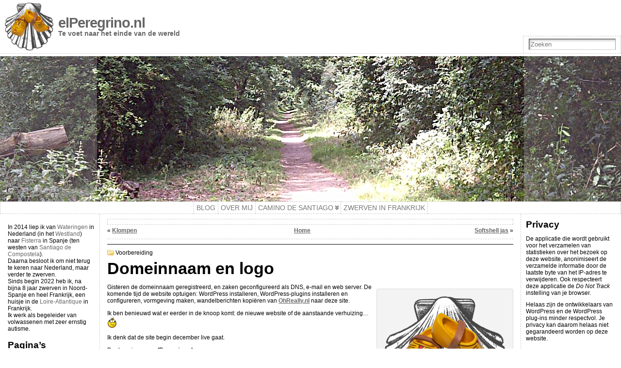

--- FILE ---
content_type: text/html; charset=UTF-8
request_url: https://www.elperegrino.nl/2013/11/06/de-website/
body_size: 64887
content:
<!DOCTYPE html PUBLIC "-//W3C//DTD XHTML 1.0 Transitional//EN" "http://www.w3.org/TR/xhtml1/DTD/xhtml1-transitional.dtd">
<html xmlns="http://www.w3.org/1999/xhtml" lang="nl-NL">
<head>
<meta http-equiv="Content-Type" content="text/html; charset=UTF-8" />
<title>Domeinnaam en logo &#171; elPeregrino.nl</title>
<link rel="shortcut icon" href="https://www.elperegrino.nl/wp-content/ata-images/favicon.ico" />
<link rel="pingback" href="https://www.elperegrino.nl/xmlrpc.php" />
<link rel="stylesheet" href="https://www.elperegrino.nl/?bfa_ata_file=css" type="text/css" media="all" /><meta name='robots' content='max-image-preview:large' />
<style id='wp-img-auto-sizes-contain-inline-css' type='text/css'>
img:is([sizes=auto i],[sizes^="auto," i]){contain-intrinsic-size:3000px 1500px}
/*# sourceURL=wp-img-auto-sizes-contain-inline-css */
</style>
<link rel='stylesheet' id='scap.flashblock-css' href='https://www.elperegrino.nl/wp-content/plugins/compact-wp-audio-player/css/flashblock.css?ver=6.9' type='text/css' media='all' />
<link rel='stylesheet' id='scap.player-css' href='https://www.elperegrino.nl/wp-content/plugins/compact-wp-audio-player/css/player.css?ver=6.9' type='text/css' media='all' />
<style id='wp-block-library-inline-css' type='text/css'>
:root{--wp-block-synced-color:#7a00df;--wp-block-synced-color--rgb:122,0,223;--wp-bound-block-color:var(--wp-block-synced-color);--wp-editor-canvas-background:#ddd;--wp-admin-theme-color:#007cba;--wp-admin-theme-color--rgb:0,124,186;--wp-admin-theme-color-darker-10:#006ba1;--wp-admin-theme-color-darker-10--rgb:0,107,160.5;--wp-admin-theme-color-darker-20:#005a87;--wp-admin-theme-color-darker-20--rgb:0,90,135;--wp-admin-border-width-focus:2px}@media (min-resolution:192dpi){:root{--wp-admin-border-width-focus:1.5px}}.wp-element-button{cursor:pointer}:root .has-very-light-gray-background-color{background-color:#eee}:root .has-very-dark-gray-background-color{background-color:#313131}:root .has-very-light-gray-color{color:#eee}:root .has-very-dark-gray-color{color:#313131}:root .has-vivid-green-cyan-to-vivid-cyan-blue-gradient-background{background:linear-gradient(135deg,#00d084,#0693e3)}:root .has-purple-crush-gradient-background{background:linear-gradient(135deg,#34e2e4,#4721fb 50%,#ab1dfe)}:root .has-hazy-dawn-gradient-background{background:linear-gradient(135deg,#faaca8,#dad0ec)}:root .has-subdued-olive-gradient-background{background:linear-gradient(135deg,#fafae1,#67a671)}:root .has-atomic-cream-gradient-background{background:linear-gradient(135deg,#fdd79a,#004a59)}:root .has-nightshade-gradient-background{background:linear-gradient(135deg,#330968,#31cdcf)}:root .has-midnight-gradient-background{background:linear-gradient(135deg,#020381,#2874fc)}:root{--wp--preset--font-size--normal:16px;--wp--preset--font-size--huge:42px}.has-regular-font-size{font-size:1em}.has-larger-font-size{font-size:2.625em}.has-normal-font-size{font-size:var(--wp--preset--font-size--normal)}.has-huge-font-size{font-size:var(--wp--preset--font-size--huge)}.has-text-align-center{text-align:center}.has-text-align-left{text-align:left}.has-text-align-right{text-align:right}.has-fit-text{white-space:nowrap!important}#end-resizable-editor-section{display:none}.aligncenter{clear:both}.items-justified-left{justify-content:flex-start}.items-justified-center{justify-content:center}.items-justified-right{justify-content:flex-end}.items-justified-space-between{justify-content:space-between}.screen-reader-text{border:0;clip-path:inset(50%);height:1px;margin:-1px;overflow:hidden;padding:0;position:absolute;width:1px;word-wrap:normal!important}.screen-reader-text:focus{background-color:#ddd;clip-path:none;color:#444;display:block;font-size:1em;height:auto;left:5px;line-height:normal;padding:15px 23px 14px;text-decoration:none;top:5px;width:auto;z-index:100000}html :where(.has-border-color){border-style:solid}html :where([style*=border-top-color]){border-top-style:solid}html :where([style*=border-right-color]){border-right-style:solid}html :where([style*=border-bottom-color]){border-bottom-style:solid}html :where([style*=border-left-color]){border-left-style:solid}html :where([style*=border-width]){border-style:solid}html :where([style*=border-top-width]){border-top-style:solid}html :where([style*=border-right-width]){border-right-style:solid}html :where([style*=border-bottom-width]){border-bottom-style:solid}html :where([style*=border-left-width]){border-left-style:solid}html :where(img[class*=wp-image-]){height:auto;max-width:100%}:where(figure){margin:0 0 1em}html :where(.is-position-sticky){--wp-admin--admin-bar--position-offset:var(--wp-admin--admin-bar--height,0px)}@media screen and (max-width:600px){html :where(.is-position-sticky){--wp-admin--admin-bar--position-offset:0px}}

/*# sourceURL=wp-block-library-inline-css */
</style><style id='global-styles-inline-css' type='text/css'>
:root{--wp--preset--aspect-ratio--square: 1;--wp--preset--aspect-ratio--4-3: 4/3;--wp--preset--aspect-ratio--3-4: 3/4;--wp--preset--aspect-ratio--3-2: 3/2;--wp--preset--aspect-ratio--2-3: 2/3;--wp--preset--aspect-ratio--16-9: 16/9;--wp--preset--aspect-ratio--9-16: 9/16;--wp--preset--color--black: #000000;--wp--preset--color--cyan-bluish-gray: #abb8c3;--wp--preset--color--white: #ffffff;--wp--preset--color--pale-pink: #f78da7;--wp--preset--color--vivid-red: #cf2e2e;--wp--preset--color--luminous-vivid-orange: #ff6900;--wp--preset--color--luminous-vivid-amber: #fcb900;--wp--preset--color--light-green-cyan: #7bdcb5;--wp--preset--color--vivid-green-cyan: #00d084;--wp--preset--color--pale-cyan-blue: #8ed1fc;--wp--preset--color--vivid-cyan-blue: #0693e3;--wp--preset--color--vivid-purple: #9b51e0;--wp--preset--gradient--vivid-cyan-blue-to-vivid-purple: linear-gradient(135deg,rgb(6,147,227) 0%,rgb(155,81,224) 100%);--wp--preset--gradient--light-green-cyan-to-vivid-green-cyan: linear-gradient(135deg,rgb(122,220,180) 0%,rgb(0,208,130) 100%);--wp--preset--gradient--luminous-vivid-amber-to-luminous-vivid-orange: linear-gradient(135deg,rgb(252,185,0) 0%,rgb(255,105,0) 100%);--wp--preset--gradient--luminous-vivid-orange-to-vivid-red: linear-gradient(135deg,rgb(255,105,0) 0%,rgb(207,46,46) 100%);--wp--preset--gradient--very-light-gray-to-cyan-bluish-gray: linear-gradient(135deg,rgb(238,238,238) 0%,rgb(169,184,195) 100%);--wp--preset--gradient--cool-to-warm-spectrum: linear-gradient(135deg,rgb(74,234,220) 0%,rgb(151,120,209) 20%,rgb(207,42,186) 40%,rgb(238,44,130) 60%,rgb(251,105,98) 80%,rgb(254,248,76) 100%);--wp--preset--gradient--blush-light-purple: linear-gradient(135deg,rgb(255,206,236) 0%,rgb(152,150,240) 100%);--wp--preset--gradient--blush-bordeaux: linear-gradient(135deg,rgb(254,205,165) 0%,rgb(254,45,45) 50%,rgb(107,0,62) 100%);--wp--preset--gradient--luminous-dusk: linear-gradient(135deg,rgb(255,203,112) 0%,rgb(199,81,192) 50%,rgb(65,88,208) 100%);--wp--preset--gradient--pale-ocean: linear-gradient(135deg,rgb(255,245,203) 0%,rgb(182,227,212) 50%,rgb(51,167,181) 100%);--wp--preset--gradient--electric-grass: linear-gradient(135deg,rgb(202,248,128) 0%,rgb(113,206,126) 100%);--wp--preset--gradient--midnight: linear-gradient(135deg,rgb(2,3,129) 0%,rgb(40,116,252) 100%);--wp--preset--font-size--small: 13px;--wp--preset--font-size--medium: 20px;--wp--preset--font-size--large: 36px;--wp--preset--font-size--x-large: 42px;--wp--preset--spacing--20: 0.44rem;--wp--preset--spacing--30: 0.67rem;--wp--preset--spacing--40: 1rem;--wp--preset--spacing--50: 1.5rem;--wp--preset--spacing--60: 2.25rem;--wp--preset--spacing--70: 3.38rem;--wp--preset--spacing--80: 5.06rem;--wp--preset--shadow--natural: 6px 6px 9px rgba(0, 0, 0, 0.2);--wp--preset--shadow--deep: 12px 12px 50px rgba(0, 0, 0, 0.4);--wp--preset--shadow--sharp: 6px 6px 0px rgba(0, 0, 0, 0.2);--wp--preset--shadow--outlined: 6px 6px 0px -3px rgb(255, 255, 255), 6px 6px rgb(0, 0, 0);--wp--preset--shadow--crisp: 6px 6px 0px rgb(0, 0, 0);}:where(.is-layout-flex){gap: 0.5em;}:where(.is-layout-grid){gap: 0.5em;}body .is-layout-flex{display: flex;}.is-layout-flex{flex-wrap: wrap;align-items: center;}.is-layout-flex > :is(*, div){margin: 0;}body .is-layout-grid{display: grid;}.is-layout-grid > :is(*, div){margin: 0;}:where(.wp-block-columns.is-layout-flex){gap: 2em;}:where(.wp-block-columns.is-layout-grid){gap: 2em;}:where(.wp-block-post-template.is-layout-flex){gap: 1.25em;}:where(.wp-block-post-template.is-layout-grid){gap: 1.25em;}.has-black-color{color: var(--wp--preset--color--black) !important;}.has-cyan-bluish-gray-color{color: var(--wp--preset--color--cyan-bluish-gray) !important;}.has-white-color{color: var(--wp--preset--color--white) !important;}.has-pale-pink-color{color: var(--wp--preset--color--pale-pink) !important;}.has-vivid-red-color{color: var(--wp--preset--color--vivid-red) !important;}.has-luminous-vivid-orange-color{color: var(--wp--preset--color--luminous-vivid-orange) !important;}.has-luminous-vivid-amber-color{color: var(--wp--preset--color--luminous-vivid-amber) !important;}.has-light-green-cyan-color{color: var(--wp--preset--color--light-green-cyan) !important;}.has-vivid-green-cyan-color{color: var(--wp--preset--color--vivid-green-cyan) !important;}.has-pale-cyan-blue-color{color: var(--wp--preset--color--pale-cyan-blue) !important;}.has-vivid-cyan-blue-color{color: var(--wp--preset--color--vivid-cyan-blue) !important;}.has-vivid-purple-color{color: var(--wp--preset--color--vivid-purple) !important;}.has-black-background-color{background-color: var(--wp--preset--color--black) !important;}.has-cyan-bluish-gray-background-color{background-color: var(--wp--preset--color--cyan-bluish-gray) !important;}.has-white-background-color{background-color: var(--wp--preset--color--white) !important;}.has-pale-pink-background-color{background-color: var(--wp--preset--color--pale-pink) !important;}.has-vivid-red-background-color{background-color: var(--wp--preset--color--vivid-red) !important;}.has-luminous-vivid-orange-background-color{background-color: var(--wp--preset--color--luminous-vivid-orange) !important;}.has-luminous-vivid-amber-background-color{background-color: var(--wp--preset--color--luminous-vivid-amber) !important;}.has-light-green-cyan-background-color{background-color: var(--wp--preset--color--light-green-cyan) !important;}.has-vivid-green-cyan-background-color{background-color: var(--wp--preset--color--vivid-green-cyan) !important;}.has-pale-cyan-blue-background-color{background-color: var(--wp--preset--color--pale-cyan-blue) !important;}.has-vivid-cyan-blue-background-color{background-color: var(--wp--preset--color--vivid-cyan-blue) !important;}.has-vivid-purple-background-color{background-color: var(--wp--preset--color--vivid-purple) !important;}.has-black-border-color{border-color: var(--wp--preset--color--black) !important;}.has-cyan-bluish-gray-border-color{border-color: var(--wp--preset--color--cyan-bluish-gray) !important;}.has-white-border-color{border-color: var(--wp--preset--color--white) !important;}.has-pale-pink-border-color{border-color: var(--wp--preset--color--pale-pink) !important;}.has-vivid-red-border-color{border-color: var(--wp--preset--color--vivid-red) !important;}.has-luminous-vivid-orange-border-color{border-color: var(--wp--preset--color--luminous-vivid-orange) !important;}.has-luminous-vivid-amber-border-color{border-color: var(--wp--preset--color--luminous-vivid-amber) !important;}.has-light-green-cyan-border-color{border-color: var(--wp--preset--color--light-green-cyan) !important;}.has-vivid-green-cyan-border-color{border-color: var(--wp--preset--color--vivid-green-cyan) !important;}.has-pale-cyan-blue-border-color{border-color: var(--wp--preset--color--pale-cyan-blue) !important;}.has-vivid-cyan-blue-border-color{border-color: var(--wp--preset--color--vivid-cyan-blue) !important;}.has-vivid-purple-border-color{border-color: var(--wp--preset--color--vivid-purple) !important;}.has-vivid-cyan-blue-to-vivid-purple-gradient-background{background: var(--wp--preset--gradient--vivid-cyan-blue-to-vivid-purple) !important;}.has-light-green-cyan-to-vivid-green-cyan-gradient-background{background: var(--wp--preset--gradient--light-green-cyan-to-vivid-green-cyan) !important;}.has-luminous-vivid-amber-to-luminous-vivid-orange-gradient-background{background: var(--wp--preset--gradient--luminous-vivid-amber-to-luminous-vivid-orange) !important;}.has-luminous-vivid-orange-to-vivid-red-gradient-background{background: var(--wp--preset--gradient--luminous-vivid-orange-to-vivid-red) !important;}.has-very-light-gray-to-cyan-bluish-gray-gradient-background{background: var(--wp--preset--gradient--very-light-gray-to-cyan-bluish-gray) !important;}.has-cool-to-warm-spectrum-gradient-background{background: var(--wp--preset--gradient--cool-to-warm-spectrum) !important;}.has-blush-light-purple-gradient-background{background: var(--wp--preset--gradient--blush-light-purple) !important;}.has-blush-bordeaux-gradient-background{background: var(--wp--preset--gradient--blush-bordeaux) !important;}.has-luminous-dusk-gradient-background{background: var(--wp--preset--gradient--luminous-dusk) !important;}.has-pale-ocean-gradient-background{background: var(--wp--preset--gradient--pale-ocean) !important;}.has-electric-grass-gradient-background{background: var(--wp--preset--gradient--electric-grass) !important;}.has-midnight-gradient-background{background: var(--wp--preset--gradient--midnight) !important;}.has-small-font-size{font-size: var(--wp--preset--font-size--small) !important;}.has-medium-font-size{font-size: var(--wp--preset--font-size--medium) !important;}.has-large-font-size{font-size: var(--wp--preset--font-size--large) !important;}.has-x-large-font-size{font-size: var(--wp--preset--font-size--x-large) !important;}
/*# sourceURL=global-styles-inline-css */
</style>

<style id='classic-theme-styles-inline-css' type='text/css'>
/*! This file is auto-generated */
.wp-block-button__link{color:#fff;background-color:#32373c;border-radius:9999px;box-shadow:none;text-decoration:none;padding:calc(.667em + 2px) calc(1.333em + 2px);font-size:1.125em}.wp-block-file__button{background:#32373c;color:#fff;text-decoration:none}
/*# sourceURL=/wp-includes/css/classic-themes.min.css */
</style>
<link rel='stylesheet' id='foobox-free-min-css' href='https://www.elperegrino.nl/wp-content/plugins/foobox-image-lightbox/free/css/foobox.free.min.css?ver=2.7.35' type='text/css' media='all' />
<link rel='stylesheet' id='page-list-style-css' href='https://www.elperegrino.nl/wp-content/plugins/page-list/css/page-list.css?ver=5.9' type='text/css' media='all' />
<link rel='stylesheet' id='toc-screen-css' href='https://www.elperegrino.nl/wp-content/plugins/table-of-contents-plus/screen.min.css?ver=2411.1' type='text/css' media='all' />
<link rel='stylesheet' id='wp-monalisa-css' href='https://www.elperegrino.nl/wp-content/plugins/wp-monalisa/wp-monalisa-default.css?ver=9999' type='text/css' media='all' />
<script type="text/javascript" src="https://www.elperegrino.nl/wp-content/plugins/compact-wp-audio-player/js/soundmanager2-nodebug-jsmin.js?ver=6.9" id="scap.soundmanager2-js"></script>
<script type="text/javascript" src="https://www.elperegrino.nl/wp-includes/js/jquery/jquery.min.js?ver=3.7.1" id="jquery-core-js"></script>
<script type="text/javascript" src="https://www.elperegrino.nl/wp-content/plugins/wp-monalisa/wpml_script.js?ver=9999" id="wpml_script-js"></script>
<script type="text/javascript" src="https://www.elperegrino.nl/wp-content/themes/atahualpa/js/DD_roundies.js?ver=0.0.2a" id="ddroundies-js"></script>
<script type="text/javascript" id="foobox-free-min-js-before">
/* <![CDATA[ */
/* Run FooBox FREE (v2.7.35) */
var FOOBOX = window.FOOBOX = {
	ready: true,
	disableOthers: false,
	o: {wordpress: { enabled: true }, countMessage:'%index / %total', captions: { dataTitle: ["captionTitle","title"], dataDesc: ["captionDesc","description"] }, rel: '', excludes:'.fbx-link,.nofoobox,.nolightbox,a[href*="pinterest.com/pin/create/button/"]', affiliate : { enabled: false }, error: "Kon het item niet laden"},
	selectors: [
		".gallery", ".wp-block-gallery", ".wp-caption", ".wp-block-image", "a:has(img[class*=wp-image-])", ".foobox"
	],
	pre: function( $ ){
		// Custom JavaScript (Pre)
		
	},
	post: function( $ ){
		// Custom JavaScript (Post)
		
		// Custom Captions Code
		
	},
	custom: function( $ ){
		// Custom Extra JS
		
	}
};
//# sourceURL=foobox-free-min-js-before
/* ]]> */
</script>
<script type="text/javascript" src="https://www.elperegrino.nl/wp-content/plugins/foobox-image-lightbox/free/js/foobox.free.min.js?ver=2.7.35" id="foobox-free-min-js"></script>
<link rel="canonical" href="https://www.elperegrino.nl/2013/11/06/de-website/" />
<link rel="stylesheet" type="text/css" href="/panorama_viewer/panorama_viewer.css" />
<script src="/panorama_viewer/jquery.panorama_viewer.js"></script>


<!-- Matomo -->
<script type="text/javascript">
  var _paq = window._paq = window._paq || [];
  /* tracker methods like "setCustomDimension" should be called before "trackPageView" */
  _paq.push(['trackPageView']);
  _paq.push(['enableLinkTracking']);
  _paq.push(['enableHeartBeatTimer']);
  (function() {
    var u="//stats.ohreally.nl/";
    _paq.push(['setTrackerUrl', u+'matomo.php']);
    _paq.push(['setSiteId', '2']);
    var d=document, g=d.createElement('script'), s=d.getElementsByTagName('script')[0];
    g.type='text/javascript'; g.async=true; g.src=u+'matomo.js'; s.parentNode.insertBefore(g,s);
  })();
</script>
<!-- End Matomo Code -->

	<script type="text/javascript" src="https://www.elperegrino.nl/?bfa_ata_file=js"></script>
	<style type="text/css">.recentcomments a{display:inline !important;padding:0 !important;margin:0 !important;}</style>
<!--[if IE 6]>
<script type="text/javascript">DD_roundies.addRule("a.posts-icon, a.comments-icon, a.email-icon, img.logo");</script>
<![endif]-->
<!--
  favicon and friends
  https://github.com/audreyr/favicon-cheat-sheet
  http://blogs.msdn.com/b/ieinternals/archive/2013/09/08/internet-explorer-favicons-png-link-rel-icon-caching.aspx
  https://developer.apple.com/library/safari/documentation/AppleApplications/Reference/SafariWebContent/ConfiguringWebApplications/ConfiguringWebApplications.html
-->
<link rel="apple-touch-icon-precomposed" href="/favicon/favicon-152.png" />
<meta name="msapplication-TileColor" content="#FFFFFF" />
<meta name="msapplication-TileImage" content="/favicon/favicon-144.png" />
<link rel="apple-touch-icon-precomposed" sizes="152x152" href="/favicon/favicon-152.png" />
<link rel="apple-touch-icon-precomposed" sizes="144x144" href="/favicon/favicon-144.png" />
<link rel="apple-touch-icon-precomposed" sizes="120x120" href="/favicon/favicon-120.png" />
<link rel="apple-touch-icon-precomposed" sizes="114x114" href="/favicon/favicon-114.png" />
<link rel="apple-touch-icon-precomposed" sizes="72x72" href="/favicon/favicon-72.png" />
<link rel="apple-touch-icon-precomposed" href="/favicon/favicon-57.png" />
<link rel="apple-touch-startup-image" href="/favicon/ios-startup.png" />
<link rel="icon" href="/favicon/favicon-32.png" sizes="32x32" />
<link rel="shortcut icon" href="/favicon.ico" />
<link rel="icon" type="image/x-icon" href="/favicon.ico" />
<!--
  end favicon and friends
  (Don't we just love those web development standards...?)
-->		<style type="text/css" id="wp-custom-css">
			#media_image-3 { text-align:center;}

img.alignleft { margin-right:20px !important;}

/*
 * Hide RSS feeds.
 */
.rss-box {
        display : none !important;
}

/*
 * Emoticons.
 */
.wpml_ico {
        margin : 0 !important;
        padding : 0 !important;
        border : 0 !important;
        background-color : transparent !important;
}

/*
 * More link.
 */
.more-link {
        margin-left : 25px;
}
.more-arrow {
        color : #cc0000;
}

/*
 * Table of contents.
 */
#toc_container {
        margin-top : 15px;
}

/*
 * Breadcrumbs.
 */
.breadcrumbs {
        font-size : 90%;
}

/*
 * Gallery.
 */
div.gallery {
        clear : both;
}

/*
 * Thickbox.
 */
#TB_ImageOff .screen-reader-text, #TB_closeWindowButton .screen-reader-text {
        display : none;
}
.tb-close-icon {
        clear : both;
}

/*
 * Newsletter archive.
 */
.email_archive {
        width : 100%;
}
.email_archive_item {
        overflow : hidden;
        background-color : #f0f0f0;
        border-bottom : 1px solid #000000;
        padding : 3px;
}
.email_archive_item_subject, .email_archive_item_date, .email_archive_item_recipients {
        float : left;
        padding-right : 20px;
}
.email_archive_item_subject {
        width : 50%;
}

/*
 * Equipment table.
 */
table.equipment td {
        white-space : pre;
}

/*
 * Shortcodes.
 */

div[class|=route] {
        float : right;
        width : 40%;
        margin : 0 0 10px 10px;
        padding : 15px;
        border : 1px dashed #cccccc;
        border-radius: 5px;
        color : #999999;
}

div[class|=route] img {
        background : 0;
        border : 0;
        vertical-align : middle;
}

table.overnachting {
        width : 100%;
}

div.vimeoframe {
	text-align : center;
	padding : 25px;
}
		</style>
		</head>
<body class="wp-singular post-template-default single single-post postid-1738 single-format-standard wp-theme-atahualpa wp-child-theme-atahualpa-child category-voorbereiding" >

		<!-- Full Width Header -->
		<div id="header" class="full-width">
		<table id="logoarea" cellpadding="0" cellspacing="0" border="0" width="100%"><tr><td rowspan="2" valign="middle" class="logoarea-logo"><a href="https://www.elperegrino.nl/" data-wpel-link="internal"><img class="logo" src="https://www.elperegrino.nl/wp-content/ata-images/logo-100.png" alt="elPeregrino.nl" /></a></td><td rowspan="2" valign="middle" class="logoarea-title"><h2 class="blogtitle"><a href="https://www.elperegrino.nl/" data-wpel-link="internal">elPeregrino.nl</a></h2><p class="tagline">Te voet naar het einde van de wereld</p></td><td class="feed-icons" valign="middle" align="right"><div class="clearfix rss-box"><a class="comments-icon" href="https://www.elperegrino.nl/comments/feed/" title="Abonneren op de COMMENTS feed" data-wpel-link="internal">Comments</a><a class="posts-icon" href="https://www.elperegrino.nl/feed/" title="Abonneren op de POSTS feed" data-wpel-link="internal">Posts</a></div></td></tr><tr><td valign="bottom" class="search-box" align="right"><div class="searchbox">
					<form method="get" class="searchform" action="https://www.elperegrino.nl/">
					<div class="searchbox-form"><input type="text" class="text inputblur" onfocus="this.value=''" 
						value="Zoeken" onblur="this.value='Zoeken'" name="s" /></div>
					</form>
				</div>
				</td></tr></table> <div class="horbar1">&nbsp;</div> <div id="imagecontainer-pre" class="header-image-container-pre">    <div id="imagecontainer" class="header-image-container" style="background: url('https://www.elperegrino.nl/wp-content/ata-images/header/blogkop-4.jpg') top center no-repeat;"></div><div class="codeoverlay"></div><div class="opacityleft">&nbsp;</div><div class="opacityright">&nbsp;</div></div> <div id="menu1"><table cellpadding="0" cellspacing="0" style="margin: 0 auto"><tr><td align="center">
				<ul id="rmenu2" class="clearfix rMenu-hor rMenu">
<li class="page_item"><a href="https://www.elperegrino.nl/" title="elPeregrino.nl" data-wpel-link="internal"><span>Blog</span></a></li>
<li class="page_item page-item-1624"><a href="https://www.elperegrino.nl/over-mij/" data-wpel-link="internal"><span>Over mij</span></a></li>
<li class="rMenu-expand page_item page-item-7573 page_item_has_children"><a href="https://www.elperegrino.nl/camino-de-santiago/" data-wpel-link="internal"><span>Camino de Santiago</span></a>
 <ul class="rMenu-ver">
	<li class="rMenu-expand page_item page-item-3931 page_item_has_children"><a href="https://www.elperegrino.nl/camino-de-santiago/route/" data-wpel-link="internal"><span>De route</span></a>
	 <ul class="rMenu-ver">
		<li class="page_item page-item-1645"><a href="https://www.elperegrino.nl/camino-de-santiago/route/oude-route/" data-wpel-link="internal"><span>De oorspronkelijke route</span></a></li>
	</ul>
</li>
	<li class="rMenu-expand page_item page-item-1626 page_item_has_children"><a href="https://www.elperegrino.nl/camino-de-santiago/praktische-info/" data-wpel-link="internal"><span>Praktische info</span></a>
	 <ul class="rMenu-ver">
		<li class="page_item page-item-1744"><a href="https://www.elperegrino.nl/camino-de-santiago/praktische-info/voorbereiding/" data-wpel-link="internal"><span>Voorbereiding</span></a></li>
		<li class="rMenu-expand page_item page-item-1628 page_item_has_children"><a href="https://www.elperegrino.nl/camino-de-santiago/praktische-info/equipment-bagage/" data-wpel-link="internal"><span>Equipment &#038; bagage</span></a>
		 <ul class="rMenu-ver">
			<li class="rMenu-expand page_item page-item-2038 page_item_has_children"><a href="https://www.elperegrino.nl/camino-de-santiago/praktische-info/equipment-bagage/mijn-rugzak/" data-wpel-link="internal"><span>Mijn rugzak</span></a>
			 <ul class="rMenu-ver">
				<li class="page_item page-item-2316"><a href="https://www.elperegrino.nl/camino-de-santiago/praktische-info/equipment-bagage/mijn-rugzak/niet-aangeschaft/" data-wpel-link="internal"><span>Niet aangeschaft</span></a></li>
			</ul>
</li>
		</ul>
</li>
		<li class="rMenu-expand page_item page-item-1647 page_item_has_children"><a href="https://www.elperegrino.nl/camino-de-santiago/praktische-info/onderweg/" data-wpel-link="internal"><span>Onderweg</span></a>
		 <ul class="rMenu-ver">
			<li class="page_item page-item-1968"><a href="https://www.elperegrino.nl/camino-de-santiago/praktische-info/onderweg/overnachten/" data-wpel-link="internal"><span>Overnachten</span></a></li>
			<li class="page_item page-item-1649"><a href="https://www.elperegrino.nl/camino-de-santiago/praktische-info/onderweg/eten-drinken/" data-wpel-link="internal"><span>Eten &#038; drinken</span></a></li>
		</ul>
</li>
	</ul>
</li>
</ul>
</li>
<li class="page_item page-item-6272"><a href="https://www.elperegrino.nl/zwerven-in-frankrijk/" data-wpel-link="internal"><span>Zwerven in Frankrijk</span></a></li>
</ul></td></tr></table></div>
		</div>
		<!-- / Full Width Header -->
<div id="wrapper">
<div id="container">
<table id="layout" border="0" cellspacing="0" cellpadding="0">
<colgroup>
<col class="colone" /><col class="coltwo" />
<col class="colthree" /></colgroup> 

	<!-- Main Body -->	
	<tr id="bodyrow">

				<!-- Left Sidebar -->
		<td id="left">

			<div id="custom_html-4" class="widget_text widget widget_custom_html"><div class="textwidget custom-html-widget"><p>In 2014 liep ik van <a href="https://nl.wikipedia.org/wiki/Wateringen" target="_blank" data-wpel-link="external" rel="external noopener noreferrer">Wateringen</a> in Nederland (in het <a href="https://nl.wikipedia.org/wiki/Westland_%28Nederlandse_streek%29" target="_blank" data-wpel-link="external" rel="external noopener noreferrer">Westland</a>) naar <a href="https://nl.wikipedia.org/wiki/Cabo_Finisterre" target="_blank" data-wpel-link="external" rel="external noopener noreferrer">Fisterra</a> in Spanje (ten westen van <a href="https://nl.wikipedia.org/wiki/Santiago_de_Compostela" target="_blank" data-wpel-link="external" rel="external noopener noreferrer">Santiago de Compostela</a>).<br />
Daarna besloot ik om niet terug te keren naar Nederland, maar verder te zwerven.<br />
	Sinds begin 2022 heb ik, na bijna 8 jaar zwerven in Noord-Spanje en heel Frankrijk, een huisje in de <a href="https://nl.wikipedia.org/wiki/Loire-Atlantique" target="_blank" data-wpel-link="external" rel="external noopener noreferrer">Loire-Atlantique</a> in Frankrijk.<br />
	Ik werk als begeleider van volwassenen met zeer ernstig autisme.</p></div></div><div id="pages-4" class="widget widget_pages"><div class="widget-title"><h3>Pagina&#8217;s</h3></div>
			<ul>
				<li class="page_item page-item-1624"><a href="https://www.elperegrino.nl/over-mij/" data-wpel-link="internal">Over mij</a></li>
<li class="page_item page-item-7573 page_item_has_children"><a href="https://www.elperegrino.nl/camino-de-santiago/" data-wpel-link="internal">Camino de Santiago</a>
<ul class='children'>
	<li class="page_item page-item-3931 page_item_has_children"><a href="https://www.elperegrino.nl/camino-de-santiago/route/" data-wpel-link="internal">De route</a>
	<ul class='children'>
		<li class="page_item page-item-1645"><a href="https://www.elperegrino.nl/camino-de-santiago/route/oude-route/" data-wpel-link="internal">De oorspronkelijke route</a></li>
	</ul>
</li>
	<li class="page_item page-item-1626 page_item_has_children"><a href="https://www.elperegrino.nl/camino-de-santiago/praktische-info/" data-wpel-link="internal">Praktische info</a>
	<ul class='children'>
		<li class="page_item page-item-1744"><a href="https://www.elperegrino.nl/camino-de-santiago/praktische-info/voorbereiding/" data-wpel-link="internal">Voorbereiding</a></li>
		<li class="page_item page-item-1628 page_item_has_children"><a href="https://www.elperegrino.nl/camino-de-santiago/praktische-info/equipment-bagage/" data-wpel-link="internal">Equipment &#038; bagage</a>
		<ul class='children'>
			<li class="page_item page-item-2038 page_item_has_children"><a href="https://www.elperegrino.nl/camino-de-santiago/praktische-info/equipment-bagage/mijn-rugzak/" data-wpel-link="internal">Mijn rugzak</a>
			<ul class='children'>
				<li class="page_item page-item-2316"><a href="https://www.elperegrino.nl/camino-de-santiago/praktische-info/equipment-bagage/mijn-rugzak/niet-aangeschaft/" data-wpel-link="internal">Niet aangeschaft</a></li>
			</ul>
</li>
		</ul>
</li>
		<li class="page_item page-item-1647 page_item_has_children"><a href="https://www.elperegrino.nl/camino-de-santiago/praktische-info/onderweg/" data-wpel-link="internal">Onderweg</a>
		<ul class='children'>
			<li class="page_item page-item-1968"><a href="https://www.elperegrino.nl/camino-de-santiago/praktische-info/onderweg/overnachten/" data-wpel-link="internal">Overnachten</a></li>
			<li class="page_item page-item-1649"><a href="https://www.elperegrino.nl/camino-de-santiago/praktische-info/onderweg/eten-drinken/" data-wpel-link="internal">Eten &#038; drinken</a></li>
		</ul>
</li>
	</ul>
</li>
</ul>
</li>
<li class="page_item page-item-6272"><a href="https://www.elperegrino.nl/zwerven-in-frankrijk/" data-wpel-link="internal">Zwerven in Frankrijk</a></li>
<li class="page_item page-item-7263"><a href="https://www.elperegrino.nl/privacybeleid/" data-wpel-link="internal">Privacybeleid</a></li>
			</ul>

			</div><div id="categories-5" class="widget widget_categories"><div class="widget-title"><h3>Categorieën</h3></div>
			<ul>
					<li class="cat-item cat-item-2"><a href="https://www.elperegrino.nl/category/algemeen/" data-wpel-link="internal">Algemeen</a> (85)
</li>
	<li class="cat-item cat-item-3"><a href="https://www.elperegrino.nl/category/cds/" data-wpel-link="internal">Camino de Santiago</a> (303)
<ul class='children'>
	<li class="cat-item cat-item-5"><a href="https://www.elperegrino.nl/category/cds/media/" data-wpel-link="internal">Media</a> (9)
</li>
	<li class="cat-item cat-item-6"><a href="https://www.elperegrino.nl/category/cds/nieuwsbrief/" data-wpel-link="internal">Nieuwsbrief</a> (5)
</li>
	<li class="cat-item cat-item-7"><a href="https://www.elperegrino.nl/category/cds/rust/" data-wpel-link="internal">Rust</a> (19)
</li>
	<li class="cat-item cat-item-8"><a href="https://www.elperegrino.nl/category/cds/sponsors/" data-wpel-link="internal">Sponsors</a> (3)
</li>
	<li class="cat-item cat-item-10"><a href="https://www.elperegrino.nl/category/cds/voorbereiding/" data-wpel-link="internal">Voorbereiding</a> (126)
	<ul class='children'>
	<li class="cat-item cat-item-12"><a href="https://www.elperegrino.nl/category/cds/voorbereiding/aangeschaft/" data-wpel-link="internal">Aangeschaft</a> (53)
</li>
	<li class="cat-item cat-item-24"><a href="https://www.elperegrino.nl/category/cds/voorbereiding/niet-aangeschaft/" data-wpel-link="internal">Niet aangeschaft</a> (9)
</li>
	<li class="cat-item cat-item-31"><a href="https://www.elperegrino.nl/category/cds/voorbereiding/trainen/" data-wpel-link="internal">Trainen</a> (59)
</li>
	</ul>
</li>
</ul>
</li>
	<li class="cat-item cat-item-4"><a href="https://www.elperegrino.nl/category/covid19/" data-wpel-link="internal">COVID-19</a> (4)
</li>
	<li class="cat-item cat-item-46"><a href="https://www.elperegrino.nl/category/tuin/" data-wpel-link="internal">Tuin</a> (13)
</li>
	<li class="cat-item cat-item-9"><a href="https://www.elperegrino.nl/category/verder-zwerven/" data-wpel-link="internal">Verder zwerven</a> (273)
<ul class='children'>
	<li class="cat-item cat-item-19"><a href="https://www.elperegrino.nl/category/verder-zwerven/frimousse/" data-wpel-link="internal">Frimousse</a> (37)
</li>
	<li class="cat-item cat-item-25"><a href="https://www.elperegrino.nl/category/verder-zwerven/noodopvang/" data-wpel-link="internal">Noodopvang</a> (7)
</li>
	<li class="cat-item cat-item-26"><a href="https://www.elperegrino.nl/category/verder-zwerven/omzwervingen/" data-wpel-link="internal">Omzwervingen</a> (59)
	<ul class='children'>
	<li class="cat-item cat-item-34"><a href="https://www.elperegrino.nl/category/verder-zwerven/omzwervingen/avignon/" data-wpel-link="internal">Avignon</a> (2)
</li>
	<li class="cat-item cat-item-35"><a href="https://www.elperegrino.nl/category/verder-zwerven/omzwervingen/bouillac/" data-wpel-link="internal">Bouillac</a> (11)
</li>
	<li class="cat-item cat-item-36"><a href="https://www.elperegrino.nl/category/verder-zwerven/omzwervingen/breizh/" data-wpel-link="internal">Breizh</a> (27)
</li>
	<li class="cat-item cat-item-37"><a href="https://www.elperegrino.nl/category/verder-zwerven/omzwervingen/degagnac/" data-wpel-link="internal">Dégagnac</a> (2)
</li>
	<li class="cat-item cat-item-39"><a href="https://www.elperegrino.nl/category/verder-zwerven/omzwervingen/lanne-soubiran/" data-wpel-link="internal">Lanne-Soubiran</a> (1)
</li>
	<li class="cat-item cat-item-40"><a href="https://www.elperegrino.nl/category/verder-zwerven/omzwervingen/montreal-du-gers/" data-wpel-link="internal">Montréal du Gers</a> (2)
</li>
	<li class="cat-item cat-item-28"><a href="https://www.elperegrino.nl/category/verder-zwerven/omzwervingen/pleaux/" data-wpel-link="internal">Pleaux</a> (3)
</li>
	<li class="cat-item cat-item-29"><a href="https://www.elperegrino.nl/category/verder-zwerven/omzwervingen/san-vicente-de-la-barquera/" data-wpel-link="internal">San Vicente de la Barquera</a> (8)
</li>
	<li class="cat-item cat-item-32"><a href="https://www.elperegrino.nl/category/verder-zwerven/omzwervingen/val-disere/" data-wpel-link="internal">Val d&#039;Isère</a> (3)
</li>
	</ul>
</li>
	<li class="cat-item cat-item-30"><a href="https://www.elperegrino.nl/category/verder-zwerven/stukjes-camino/" data-wpel-link="internal">Stukjes camino</a> (36)
</li>
	<li class="cat-item cat-item-11"><a href="https://www.elperegrino.nl/category/verder-zwerven/werk/" data-wpel-link="internal">Werk</a> (160)
	<ul class='children'>
	<li class="cat-item cat-item-47"><a href="https://www.elperegrino.nl/category/verder-zwerven/werk/aes/" data-wpel-link="internal">AES</a> (6)
</li>
	<li class="cat-item cat-item-14"><a href="https://www.elperegrino.nl/category/verder-zwerven/werk/auteur/" data-wpel-link="internal">Auteur</a> (16)
</li>
	<li class="cat-item cat-item-15"><a href="https://www.elperegrino.nl/category/verder-zwerven/werk/chalet-skadi/" data-wpel-link="internal">Chalet Skadi</a> (4)
</li>
	<li class="cat-item cat-item-16"><a href="https://www.elperegrino.nl/category/verder-zwerven/werk/docent/" data-wpel-link="internal">Docent</a> (3)
</li>
	<li class="cat-item cat-item-17"><a href="https://www.elperegrino.nl/category/verder-zwerven/werk/emmaus-nl/" data-wpel-link="internal">Emmaus Nederland</a> (2)
</li>
	<li class="cat-item cat-item-18"><a href="https://www.elperegrino.nl/category/verder-zwerven/werk/emmaus-rodez/" data-wpel-link="internal">Emmaüs Rodez</a> (15)
</li>
	<li class="cat-item cat-item-20"><a href="https://www.elperegrino.nl/category/verder-zwerven/werk/hospitalero/" data-wpel-link="internal">Hospitalero</a> (54)
		<ul class='children'>
	<li class="cat-item cat-item-38"><a href="https://www.elperegrino.nl/category/verder-zwerven/werk/hospitalero/gastenboek/" data-wpel-link="internal">Gastenboek</a> (31)
</li>
		</ul>
</li>
	<li class="cat-item cat-item-21"><a href="https://www.elperegrino.nl/category/verder-zwerven/werk/hotel-deurope/" data-wpel-link="internal">Hôtel d&#039;Europe</a> (4)
</li>
	<li class="cat-item cat-item-22"><a href="https://www.elperegrino.nl/category/verder-zwerven/werk/kost-en-inwoning/" data-wpel-link="internal">Kost en inwoning</a> (33)
</li>
	<li class="cat-item cat-item-23"><a href="https://www.elperegrino.nl/category/verder-zwerven/werk/micro-entrepreneur/" data-wpel-link="internal">Micro-entrepreneur</a> (11)
</li>
	<li class="cat-item cat-item-45"><a href="https://www.elperegrino.nl/category/verder-zwerven/werk/vakantiebegeleider/" data-wpel-link="internal">Vakantiebegeleider</a> (2)
</li>
	<li class="cat-item cat-item-33"><a href="https://www.elperegrino.nl/category/verder-zwerven/werk/vertaler/" data-wpel-link="internal">Vertaler</a> (5)
</li>
	</ul>
</li>
</ul>
</li>
			</ul>

			</div><div id="archives-4" class="widget widget_archive"><div class="widget-title"><h3>Archief</h3></div>
			<ul>
					<li><a href="https://www.elperegrino.nl/2024/11/" data-wpel-link="internal">november 2024</a>&nbsp;(1)</li>
	<li><a href="https://www.elperegrino.nl/2024/10/" data-wpel-link="internal">oktober 2024</a>&nbsp;(1)</li>
	<li><a href="https://www.elperegrino.nl/2024/01/" data-wpel-link="internal">januari 2024</a>&nbsp;(1)</li>
	<li><a href="https://www.elperegrino.nl/2023/12/" data-wpel-link="internal">december 2023</a>&nbsp;(1)</li>
	<li><a href="https://www.elperegrino.nl/2023/04/" data-wpel-link="internal">april 2023</a>&nbsp;(2)</li>
	<li><a href="https://www.elperegrino.nl/2023/03/" data-wpel-link="internal">maart 2023</a>&nbsp;(6)</li>
	<li><a href="https://www.elperegrino.nl/2023/02/" data-wpel-link="internal">februari 2023</a>&nbsp;(1)</li>
	<li><a href="https://www.elperegrino.nl/2023/01/" data-wpel-link="internal">januari 2023</a>&nbsp;(1)</li>
	<li><a href="https://www.elperegrino.nl/2022/12/" data-wpel-link="internal">december 2022</a>&nbsp;(2)</li>
	<li><a href="https://www.elperegrino.nl/2022/10/" data-wpel-link="internal">oktober 2022</a>&nbsp;(1)</li>
	<li><a href="https://www.elperegrino.nl/2022/09/" data-wpel-link="internal">september 2022</a>&nbsp;(1)</li>
	<li><a href="https://www.elperegrino.nl/2022/08/" data-wpel-link="internal">augustus 2022</a>&nbsp;(1)</li>
	<li><a href="https://www.elperegrino.nl/2022/07/" data-wpel-link="internal">juli 2022</a>&nbsp;(5)</li>
	<li><a href="https://www.elperegrino.nl/2022/05/" data-wpel-link="internal">mei 2022</a>&nbsp;(2)</li>
	<li><a href="https://www.elperegrino.nl/2022/02/" data-wpel-link="internal">februari 2022</a>&nbsp;(2)</li>
	<li><a href="https://www.elperegrino.nl/2021/12/" data-wpel-link="internal">december 2021</a>&nbsp;(4)</li>
	<li><a href="https://www.elperegrino.nl/2021/10/" data-wpel-link="internal">oktober 2021</a>&nbsp;(1)</li>
	<li><a href="https://www.elperegrino.nl/2021/09/" data-wpel-link="internal">september 2021</a>&nbsp;(1)</li>
	<li><a href="https://www.elperegrino.nl/2021/07/" data-wpel-link="internal">juli 2021</a>&nbsp;(2)</li>
	<li><a href="https://www.elperegrino.nl/2021/06/" data-wpel-link="internal">juni 2021</a>&nbsp;(1)</li>
	<li><a href="https://www.elperegrino.nl/2021/05/" data-wpel-link="internal">mei 2021</a>&nbsp;(2)</li>
	<li><a href="https://www.elperegrino.nl/2021/04/" data-wpel-link="internal">april 2021</a>&nbsp;(1)</li>
	<li><a href="https://www.elperegrino.nl/2021/02/" data-wpel-link="internal">februari 2021</a>&nbsp;(3)</li>
	<li><a href="https://www.elperegrino.nl/2021/01/" data-wpel-link="internal">januari 2021</a>&nbsp;(1)</li>
	<li><a href="https://www.elperegrino.nl/2020/12/" data-wpel-link="internal">december 2020</a>&nbsp;(1)</li>
	<li><a href="https://www.elperegrino.nl/2020/11/" data-wpel-link="internal">november 2020</a>&nbsp;(2)</li>
	<li><a href="https://www.elperegrino.nl/2020/10/" data-wpel-link="internal">oktober 2020</a>&nbsp;(3)</li>
	<li><a href="https://www.elperegrino.nl/2020/09/" data-wpel-link="internal">september 2020</a>&nbsp;(2)</li>
	<li><a href="https://www.elperegrino.nl/2020/08/" data-wpel-link="internal">augustus 2020</a>&nbsp;(4)</li>
	<li><a href="https://www.elperegrino.nl/2020/07/" data-wpel-link="internal">juli 2020</a>&nbsp;(1)</li>
	<li><a href="https://www.elperegrino.nl/2020/05/" data-wpel-link="internal">mei 2020</a>&nbsp;(3)</li>
	<li><a href="https://www.elperegrino.nl/2020/04/" data-wpel-link="internal">april 2020</a>&nbsp;(1)</li>
	<li><a href="https://www.elperegrino.nl/2020/03/" data-wpel-link="internal">maart 2020</a>&nbsp;(5)</li>
	<li><a href="https://www.elperegrino.nl/2020/01/" data-wpel-link="internal">januari 2020</a>&nbsp;(1)</li>
	<li><a href="https://www.elperegrino.nl/2019/12/" data-wpel-link="internal">december 2019</a>&nbsp;(1)</li>
	<li><a href="https://www.elperegrino.nl/2019/10/" data-wpel-link="internal">oktober 2019</a>&nbsp;(1)</li>
	<li><a href="https://www.elperegrino.nl/2019/09/" data-wpel-link="internal">september 2019</a>&nbsp;(1)</li>
	<li><a href="https://www.elperegrino.nl/2019/07/" data-wpel-link="internal">juli 2019</a>&nbsp;(3)</li>
	<li><a href="https://www.elperegrino.nl/2019/05/" data-wpel-link="internal">mei 2019</a>&nbsp;(2)</li>
	<li><a href="https://www.elperegrino.nl/2019/04/" data-wpel-link="internal">april 2019</a>&nbsp;(2)</li>
	<li><a href="https://www.elperegrino.nl/2019/03/" data-wpel-link="internal">maart 2019</a>&nbsp;(3)</li>
	<li><a href="https://www.elperegrino.nl/2019/02/" data-wpel-link="internal">februari 2019</a>&nbsp;(1)</li>
	<li><a href="https://www.elperegrino.nl/2018/12/" data-wpel-link="internal">december 2018</a>&nbsp;(3)</li>
	<li><a href="https://www.elperegrino.nl/2018/11/" data-wpel-link="internal">november 2018</a>&nbsp;(1)</li>
	<li><a href="https://www.elperegrino.nl/2018/10/" data-wpel-link="internal">oktober 2018</a>&nbsp;(2)</li>
	<li><a href="https://www.elperegrino.nl/2018/09/" data-wpel-link="internal">september 2018</a>&nbsp;(2)</li>
	<li><a href="https://www.elperegrino.nl/2018/08/" data-wpel-link="internal">augustus 2018</a>&nbsp;(3)</li>
	<li><a href="https://www.elperegrino.nl/2018/07/" data-wpel-link="internal">juli 2018</a>&nbsp;(5)</li>
	<li><a href="https://www.elperegrino.nl/2018/06/" data-wpel-link="internal">juni 2018</a>&nbsp;(6)</li>
	<li><a href="https://www.elperegrino.nl/2018/05/" data-wpel-link="internal">mei 2018</a>&nbsp;(6)</li>
	<li><a href="https://www.elperegrino.nl/2018/04/" data-wpel-link="internal">april 2018</a>&nbsp;(5)</li>
	<li><a href="https://www.elperegrino.nl/2018/03/" data-wpel-link="internal">maart 2018</a>&nbsp;(1)</li>
	<li><a href="https://www.elperegrino.nl/2018/02/" data-wpel-link="internal">februari 2018</a>&nbsp;(1)</li>
	<li><a href="https://www.elperegrino.nl/2018/01/" data-wpel-link="internal">januari 2018</a>&nbsp;(2)</li>
	<li><a href="https://www.elperegrino.nl/2017/12/" data-wpel-link="internal">december 2017</a>&nbsp;(1)</li>
	<li><a href="https://www.elperegrino.nl/2017/11/" data-wpel-link="internal">november 2017</a>&nbsp;(1)</li>
	<li><a href="https://www.elperegrino.nl/2017/10/" data-wpel-link="internal">oktober 2017</a>&nbsp;(3)</li>
	<li><a href="https://www.elperegrino.nl/2017/09/" data-wpel-link="internal">september 2017</a>&nbsp;(2)</li>
	<li><a href="https://www.elperegrino.nl/2017/08/" data-wpel-link="internal">augustus 2017</a>&nbsp;(2)</li>
	<li><a href="https://www.elperegrino.nl/2017/07/" data-wpel-link="internal">juli 2017</a>&nbsp;(1)</li>
	<li><a href="https://www.elperegrino.nl/2017/05/" data-wpel-link="internal">mei 2017</a>&nbsp;(1)</li>
	<li><a href="https://www.elperegrino.nl/2017/03/" data-wpel-link="internal">maart 2017</a>&nbsp;(2)</li>
	<li><a href="https://www.elperegrino.nl/2017/02/" data-wpel-link="internal">februari 2017</a>&nbsp;(2)</li>
	<li><a href="https://www.elperegrino.nl/2017/01/" data-wpel-link="internal">januari 2017</a>&nbsp;(3)</li>
	<li><a href="https://www.elperegrino.nl/2016/12/" data-wpel-link="internal">december 2016</a>&nbsp;(8)</li>
	<li><a href="https://www.elperegrino.nl/2016/11/" data-wpel-link="internal">november 2016</a>&nbsp;(6)</li>
	<li><a href="https://www.elperegrino.nl/2016/10/" data-wpel-link="internal">oktober 2016</a>&nbsp;(2)</li>
	<li><a href="https://www.elperegrino.nl/2016/09/" data-wpel-link="internal">september 2016</a>&nbsp;(2)</li>
	<li><a href="https://www.elperegrino.nl/2016/07/" data-wpel-link="internal">juli 2016</a>&nbsp;(1)</li>
	<li><a href="https://www.elperegrino.nl/2016/06/" data-wpel-link="internal">juni 2016</a>&nbsp;(8)</li>
	<li><a href="https://www.elperegrino.nl/2016/05/" data-wpel-link="internal">mei 2016</a>&nbsp;(6)</li>
	<li><a href="https://www.elperegrino.nl/2016/04/" data-wpel-link="internal">april 2016</a>&nbsp;(4)</li>
	<li><a href="https://www.elperegrino.nl/2016/03/" data-wpel-link="internal">maart 2016</a>&nbsp;(13)</li>
	<li><a href="https://www.elperegrino.nl/2016/02/" data-wpel-link="internal">februari 2016</a>&nbsp;(26)</li>
	<li><a href="https://www.elperegrino.nl/2016/01/" data-wpel-link="internal">januari 2016</a>&nbsp;(4)</li>
	<li><a href="https://www.elperegrino.nl/2015/12/" data-wpel-link="internal">december 2015</a>&nbsp;(5)</li>
	<li><a href="https://www.elperegrino.nl/2015/11/" data-wpel-link="internal">november 2015</a>&nbsp;(3)</li>
	<li><a href="https://www.elperegrino.nl/2015/10/" data-wpel-link="internal">oktober 2015</a>&nbsp;(5)</li>
	<li><a href="https://www.elperegrino.nl/2015/09/" data-wpel-link="internal">september 2015</a>&nbsp;(3)</li>
	<li><a href="https://www.elperegrino.nl/2015/08/" data-wpel-link="internal">augustus 2015</a>&nbsp;(6)</li>
	<li><a href="https://www.elperegrino.nl/2015/07/" data-wpel-link="internal">juli 2015</a>&nbsp;(6)</li>
	<li><a href="https://www.elperegrino.nl/2015/06/" data-wpel-link="internal">juni 2015</a>&nbsp;(13)</li>
	<li><a href="https://www.elperegrino.nl/2015/05/" data-wpel-link="internal">mei 2015</a>&nbsp;(14)</li>
	<li><a href="https://www.elperegrino.nl/2015/04/" data-wpel-link="internal">april 2015</a>&nbsp;(8)</li>
	<li><a href="https://www.elperegrino.nl/2015/03/" data-wpel-link="internal">maart 2015</a>&nbsp;(9)</li>
	<li><a href="https://www.elperegrino.nl/2015/02/" data-wpel-link="internal">februari 2015</a>&nbsp;(5)</li>
	<li><a href="https://www.elperegrino.nl/2015/01/" data-wpel-link="internal">januari 2015</a>&nbsp;(7)</li>
	<li><a href="https://www.elperegrino.nl/2014/12/" data-wpel-link="internal">december 2014</a>&nbsp;(11)</li>
	<li><a href="https://www.elperegrino.nl/2014/11/" data-wpel-link="internal">november 2014</a>&nbsp;(18)</li>
	<li><a href="https://www.elperegrino.nl/2014/10/" data-wpel-link="internal">oktober 2014</a>&nbsp;(32)</li>
	<li><a href="https://www.elperegrino.nl/2014/09/" data-wpel-link="internal">september 2014</a>&nbsp;(33)</li>
	<li><a href="https://www.elperegrino.nl/2014/08/" data-wpel-link="internal">augustus 2014</a>&nbsp;(31)</li>
	<li><a href="https://www.elperegrino.nl/2014/07/" data-wpel-link="internal">juli 2014</a>&nbsp;(36)</li>
	<li><a href="https://www.elperegrino.nl/2014/06/" data-wpel-link="internal">juni 2014</a>&nbsp;(32)</li>
	<li><a href="https://www.elperegrino.nl/2014/05/" data-wpel-link="internal">mei 2014</a>&nbsp;(26)</li>
	<li><a href="https://www.elperegrino.nl/2014/04/" data-wpel-link="internal">april 2014</a>&nbsp;(27)</li>
	<li><a href="https://www.elperegrino.nl/2014/03/" data-wpel-link="internal">maart 2014</a>&nbsp;(27)</li>
	<li><a href="https://www.elperegrino.nl/2014/02/" data-wpel-link="internal">februari 2014</a>&nbsp;(14)</li>
	<li><a href="https://www.elperegrino.nl/2014/01/" data-wpel-link="internal">januari 2014</a>&nbsp;(22)</li>
	<li><a href="https://www.elperegrino.nl/2013/12/" data-wpel-link="internal">december 2013</a>&nbsp;(15)</li>
	<li><a href="https://www.elperegrino.nl/2013/11/" data-wpel-link="internal">november 2013</a>&nbsp;(8)</li>
	<li><a href="https://www.elperegrino.nl/2013/10/" data-wpel-link="internal">oktober 2013</a>&nbsp;(15)</li>
	<li><a href="https://www.elperegrino.nl/2013/09/" data-wpel-link="internal">september 2013</a>&nbsp;(10)</li>
	<li><a href="https://www.elperegrino.nl/2013/07/" data-wpel-link="internal">juli 2013</a>&nbsp;(1)</li>
			</ul>

			</div>
		</td>
		<!-- / Left Sidebar -->
		
				

		<!-- Main Column -->
		<td id="middle">


    <div style="margin-bottom:5px; border:1px dashed #cccccc; padding:10px 10px 0px 10px;"><div id="center_top_widget_area" class="bfa_widget_area"></div></div>
		
		
				<div class="clearfix navigation-top">
		<div class="older-home">&laquo; <a href="https://www.elperegrino.nl/2013/11/09/klompen/" rel="next" data-wpel-link="internal">Klompen</a> &nbsp;</div><div class="home"><a href="https://www.elperegrino.nl/" data-wpel-link="internal">Home</a></div><div class="newer-home">&nbsp; <a href="https://www.elperegrino.nl/2013/11/01/softshell-jas/" rel="prev" data-wpel-link="internal">Softshell jas</a> &raquo;</div></div>				<div class="post-1738 post type-post status-publish format-standard hentry category-voorbereiding odd" id="post-1738">
						<div class="post-kicker"><img src="https://www.elperegrino.nl/wp-content/themes/atahualpa/images/icons/folder.gif" alt="" /> <a class="voorbereiding" href="https://www.elperegrino.nl/category/cds/voorbereiding/" title="Voorbereiding" data-wpel-link="internal">Voorbereiding</a></div>		<div class="post-headline"><h1>Domeinnaam en logo</h1></div>				<div class="post-bodycopy clearfix"><div style="width: 280px" class="wp-caption alignright"><img fetchpriority="high" decoding="async" class=" " style="margin-left: 20px; margin-bottom: 20px;" src="/wp-content/uploads/logo-270.png" alt="el Peregrino - logo" width="270" height="270" /><p class="wp-caption-text">Een Sint Jacobsschelp en klompen.</p></div>
<p>Gisteren de domeinnaam geregistreerd, en zaken geconfigureerd als DNS, e-mail en web server. De komende tijd de website optuigen: WordPress installeren, WordPress-plugins installeren en configureren, vormgeving maken, wandelberichten kopiëren van <a href="http://ohreally.nl/" target="_blank" rel="noopener external noreferrer" data-wpel-link="external">OhReally.nl</a> naar deze site.</p>
<p>Ik ben benieuwd wat er eerder in de knoop komt: de nieuwe website of de aanstaande verhuizing&#8230;  <img src='https://www.elperegrino.nl/wp-content/plugins/wp-monalisa/icons/wpml_wacko.gif' alt=':wacko:' width='20' height='24' class='wpml_ico' /> </p>
<p>Ik denk dat de site begin december live gaat.</p>
<p>De domeinnaam: <strong>elPeregrino.nl</strong>.<br />
&#8216;El peregrino&#8217; is Spaans voor &#8216;de pelgrim&#8217;, en &#8216;.nl&#8217; staat natuurlijk voor Nederlands. Oftewel &#8216;de Nederlandse pelgrim in Spanje&#8217;.<br />
<em style="font-size: 85%;">(Jeetje Rob, hoe kom je erop? Wat enorm leuk verzonnen&#8230; En zo origineel ook&#8230;)</em></p>
<p>Het logo: <strong>een schelp en klompen</strong>.<br />
Pelgrims naar Santiago de Compostela dragen traditioneel een Sint Jacobsschelp ter herkenning. En die klompen gaan dan over Nederland en lopen&#8230;<br />
<em style="font-size: 85%;">(Tjonge Rob, houdt het dan nooit op met al die creativiteit&#8230;?)</em></p>
</div>						<div class="post-footer"><img src="https://www.elperegrino.nl/wp-content/themes/atahualpa/images/icons/date.gif" alt="" /> 06-11-2013 |  <img src="https://www.elperegrino.nl/wp-content/themes/atahualpa/images/icons/folder.gif" alt="" /> Categorieën: <a class="voorbereiding" href="https://www.elperegrino.nl/category/cds/voorbereiding/" title="Voorbereiding" data-wpel-link="internal">Voorbereiding</a> </div>		</div><!-- / Post -->	
						
	
		<div class="clearfix navigation-middle">
		<div class="older-home">&laquo; <a href="https://www.elperegrino.nl/2013/11/09/klompen/" rel="next" data-wpel-link="internal">Klompen</a> &nbsp;</div><div class="home"><a href="https://www.elperegrino.nl/" data-wpel-link="internal">Home</a></div><div class="newer-home">&nbsp; <a href="https://www.elperegrino.nl/2013/11/01/softshell-jas/" rel="prev" data-wpel-link="internal">Softshell jas</a> &raquo;</div></div>	

	
		
	



		
    

</td>
<!-- / Main Column -->

<!-- Right Inner Sidebar -->

<!-- Right Sidebar -->
<td id="right">

	<div id="text-3" class="widget widget_text"><div class="widget-title"><h3>Privacy</h3></div>			<div class="textwidget"><p>De applicatie die wordt gebruikt voor het verzamelen van statistieken over het bezoek op deze website, anonimiseert de verzamelde informatie door de laatste byte van het IP-adres te verwijderen. Ook respecteert deze applicatie de <em>Do Not Track</em> instelling van je browser.</p>
<p>Helaas zijn de ontwikkelaars van WordPress en de WordPress plug-ins minder respectvol. Je privacy kan daarom helaas niet gegarandeerd worden op deze website.</p>
</div>
		</div><div id="recent-comments-4" class="widget widget_recent_comments"><div class="widget-title"><h3>Recente reacties</h3></div><ul id="recentcomments"><li class="recentcomments"><span class="comment-author-link">Hanny</span> op <a href="https://www.elperegrino.nl/2024/10/29/dit-is-vaarwel/#comment-3358" data-wpel-link="internal">Dit is vaarwel&#8230;</a></li><li class="recentcomments"><span class="comment-author-link"><a href="https://www.elperegrino.nl" class="url" rel="ugc" data-wpel-link="internal">Rob</a></span> op <a href="https://www.elperegrino.nl/2023/12/07/je-favoriete-zwerver-trekt-de-wandelschoenen-weer-aan/#comment-3144" data-wpel-link="internal">Je favoriete zwerver trekt de wandelschoenen weer aan!</a></li><li class="recentcomments"><span class="comment-author-link"><a href="https://www.elperegrino.nl" class="url" rel="ugc" data-wpel-link="internal">Rob</a></span> op <a href="https://www.elperegrino.nl/2024/01/07/op-naar-italie/#comment-3143" data-wpel-link="internal">Op naar Italië!</a></li><li class="recentcomments"><span class="comment-author-link">Elisabeth</span> op <a href="https://www.elperegrino.nl/2024/01/07/op-naar-italie/#comment-2440" data-wpel-link="internal">Op naar Italië!</a></li><li class="recentcomments"><span class="comment-author-link">Hanny</span> op <a href="https://www.elperegrino.nl/2023/12/07/je-favoriete-zwerver-trekt-de-wandelschoenen-weer-aan/#comment-2305" data-wpel-link="internal">Je favoriete zwerver trekt de wandelschoenen weer aan!</a></li><li class="recentcomments"><span class="comment-author-link"><a href="https://www.elperegrino.nl" class="url" rel="ugc" data-wpel-link="internal">Rob</a></span> op <a href="https://www.elperegrino.nl/2023/03/29/babyfotos-4/#comment-1961" data-wpel-link="internal">Babyfoto&#8217;s (4)</a></li><li class="recentcomments"><span class="comment-author-link">Hanny</span> op <a href="https://www.elperegrino.nl/2023/03/29/babyfotos-4/#comment-1958" data-wpel-link="internal">Babyfoto&#8217;s (4)</a></li><li class="recentcomments"><span class="comment-author-link"><a href="https://www.elperegrino.nl" class="url" rel="ugc" data-wpel-link="internal">Rob</a></span> op <a href="https://www.elperegrino.nl/2023/02/20/school-stage-school-stage/#comment-1896" data-wpel-link="internal">School, stage, school, stage, &#8230;</a></li><li class="recentcomments"><span class="comment-author-link"><a href="https://www.elperegrino.nl" class="url" rel="ugc" data-wpel-link="internal">Rob</a></span> op <a href="https://www.elperegrino.nl/2023/01/08/crowdfunding/#comment-1895" data-wpel-link="internal">Crowdfunding</a></li><li class="recentcomments"><span class="comment-author-link">Hanny</span> op <a href="https://www.elperegrino.nl/2023/01/08/crowdfunding/#comment-1894" data-wpel-link="internal">Crowdfunding</a></li></ul></div><div id="rss-3" class="widget widget_rss"><div class="widget-title"><h3><a class="rsswidget rss-widget-feed" href="https://www.ohreally.nl/feed/" data-wpel-link="external" target="_blank" rel="external noopener noreferrer"><img class="rss-widget-icon" style="border:0" width="14" height="14" src="https://www.elperegrino.nl/wp-includes/images/rss.png" alt="RSS" loading="lazy" /></a> <a class="rsswidget rss-widget-title" href="https://www.ohreally.nl/" data-wpel-link="external" target="_blank" rel="external noopener noreferrer">OhReally.nl</a></h3></div><ul><li><a class="rsswidget" href="https://www.ohreally.nl/2024/11/10/chrome-prefetch/" data-wpel-link="external" target="_blank" rel="external noopener noreferrer">Chrome prefetch</a></li><li><a class="rsswidget" href="https://www.ohreally.nl/2024/04/26/kip-pesto-pizza/" data-wpel-link="external" target="_blank" rel="external noopener noreferrer">Kip-pesto pizza</a></li><li><a class="rsswidget" href="https://www.ohreally.nl/2023/12/10/wordpress-flag-possibly-outdated-posts/" data-wpel-link="external" target="_blank" rel="external noopener noreferrer">WordPress: Flag possibly outdated posts</a></li><li><a class="rsswidget" href="https://www.ohreally.nl/2023/06/17/blur-your-house/" data-wpel-link="external" target="_blank" rel="external noopener noreferrer">Blur your house!</a></li><li><a class="rsswidget" href="https://www.ohreally.nl/2022/07/25/freebsd-when-did-i-last-update-my-ports-packages/" data-wpel-link="external" target="_blank" rel="external noopener noreferrer">FreeBSD: when did I last update my ports/packages?</a></li><li><a class="rsswidget" href="https://www.ohreally.nl/2022/07/03/9gag-hide-anonymous-posts/" data-wpel-link="external" target="_blank" rel="external noopener noreferrer">9GAG: Hide anonymous posts</a></li><li><a class="rsswidget" href="https://www.ohreally.nl/2022/04/28/olijfbrood/" data-wpel-link="external" target="_blank" rel="external noopener noreferrer">Olijfbrood</a></li><li><a class="rsswidget" href="https://www.ohreally.nl/2022/04/18/pain-perdu/" data-wpel-link="external" target="_blank" rel="external noopener noreferrer">Pain perdu</a></li><li><a class="rsswidget" href="https://www.ohreally.nl/2022/04/16/brood-ontbijt/" data-wpel-link="external" target="_blank" rel="external noopener noreferrer">Brood (ontbijt)</a></li><li><a class="rsswidget" href="https://www.ohreally.nl/2022/03/09/bananenbrood/" data-wpel-link="external" target="_blank" rel="external noopener noreferrer">Bananenbrood</a></li></ul></div><div id="nav_menu-3" class="widget widget_nav_menu"><div class="widget-title"><h3>Andere sites</h3></div><div class="menu-mijn-andere-sites-container"><ul id="menu-mijn-andere-sites" class="menu"><li id="menu-item-7276" class="menu-item menu-item-type-custom menu-item-object-custom menu-item-7276"><a href="https://www.librobert.net/" data-wpel-link="external" target="_blank" rel="external noopener noreferrer">Info over mijn boek(en)</a></li>
<li id="menu-item-7272" class="menu-item menu-item-type-custom menu-item-object-custom menu-item-7272"><a href="https://www.ohreally.nl/" data-wpel-link="external" target="_blank" rel="external noopener noreferrer">Mijn andere blog</a></li>
<li id="menu-item-7273" class="menu-item menu-item-type-custom menu-item-object-custom menu-item-7273"><a href="https://www.roblalau.net/" data-wpel-link="external" target="_blank" rel="external noopener noreferrer">Mijn CV</a></li>
<li id="menu-item-7275" class="menu-item menu-item-type-custom menu-item-object-custom menu-item-7275"><a href="https://www.flickr.com/photos/roblalau" data-wpel-link="external" target="_blank" rel="external noopener noreferrer">Mijn Flickr account</a></li>
<li id="menu-item-7274" class="menu-item menu-item-type-custom menu-item-object-custom menu-item-7274"><a href="https://vimeo.com/roblalau" data-wpel-link="external" target="_blank" rel="external noopener noreferrer">Mijn Vimeo account</a></li>
</ul></div></div>
</td>
<!-- / Right Sidebar -->

</tr>
<!-- / Main Body -->

<tr>

<!-- Footer -->
<td id="footer" colspan="3">
    Copyright &copy; 2013-2026 <a href="https://www.elperegrino.nl/" data-wpel-link="internal">elPeregrino.nl</a> - All Rights Reserved<br />Powered by <a href="http://wordpress.org/" data-wpel-link="external" target="_blank" rel="external noopener noreferrer">WordPress</a> &amp; <a href="http://forum.bytesforall.com/" data-wpel-link="external" target="_blank" rel="external noopener noreferrer">Atahualpa</a>    
    
    <script type="speculationrules">
{"prefetch":[{"source":"document","where":{"and":[{"href_matches":"/*"},{"not":{"href_matches":["/wp-*.php","/wp-admin/*","/wp-content/uploads/*","/wp-content/*","/wp-content/plugins/*","/wp-content/themes/atahualpa-child/*","/wp-content/themes/atahualpa/*","/*\\?(.+)"]}},{"not":{"selector_matches":"a[rel~=\"nofollow\"]"}},{"not":{"selector_matches":".no-prefetch, .no-prefetch a"}}]},"eagerness":"conservative"}]}
</script>

<!-- WP Audio player plugin v1.9.15 - https://www.tipsandtricks-hq.com/wordpress-audio-music-player-plugin-4556/ -->
    <script type="text/javascript">
        soundManager.useFlashBlock = true; // optional - if used, required flashblock.css
        soundManager.url = 'https://www.elperegrino.nl/wp-content/plugins/compact-wp-audio-player/swf/soundmanager2.swf';
        function play_mp3(flg, ids, mp3url, volume, loops)
        {
            //Check the file URL parameter value
            var pieces = mp3url.split("|");
            if (pieces.length > 1) {//We have got an .ogg file too
                mp3file = pieces[0];
                oggfile = pieces[1];
                //set the file URL to be an array with the mp3 and ogg file
                mp3url = new Array(mp3file, oggfile);
            }

            soundManager.createSound({
                id: 'btnplay_' + ids,
                volume: volume,
                url: mp3url
            });

            if (flg == 'play') {
    stop_all_tracks();                soundManager.play('btnplay_' + ids, {
                    onfinish: function() {
                        if (loops == 'true') {
                            loopSound('btnplay_' + ids);
                        }
                        else {
                            document.getElementById('btnplay_' + ids).style.display = 'inline';
                            document.getElementById('btnstop_' + ids).style.display = 'none';
                        }
                    }
                });
            }
            else if (flg == 'stop') {
    //soundManager.stop('btnplay_'+ids);
                soundManager.pause('btnplay_' + ids);
            }
        }
        function show_hide(flag, ids)
        {
            if (flag == 'play') {
                document.getElementById('btnplay_' + ids).style.display = 'none';
                document.getElementById('btnstop_' + ids).style.display = 'inline';
            }
            else if (flag == 'stop') {
                document.getElementById('btnplay_' + ids).style.display = 'inline';
                document.getElementById('btnstop_' + ids).style.display = 'none';
            }
        }
        function loopSound(soundID)
        {
            window.setTimeout(function() {
                soundManager.play(soundID, {onfinish: function() {
                        loopSound(soundID);
                    }});
            }, 1);
        }
        function stop_all_tracks()
        {
            soundManager.stopAll();
            var inputs = document.getElementsByTagName("input");
            for (var i = 0; i < inputs.length; i++) {
                if (inputs[i].id.indexOf("btnplay_") == 0) {
                    inputs[i].style.display = 'inline';//Toggle the play button
                }
                if (inputs[i].id.indexOf("btnstop_") == 0) {
                    inputs[i].style.display = 'none';//Hide the stop button
                }
            }
        }
    </script>
    <script>
jQuery(".panorama").panorama_viewer({
    repeat: false,
    direction: "horizontal",
    animationTime: 700,
    easing: "ease-out",
    overlay: true
});
</script><script type="text/javascript" src="https://www.elperegrino.nl/wp-content/plugins/table-of-contents-plus/front.min.js?ver=2411.1" id="toc-front-js"></script>
</td>


</tr>

</table><!-- / layout -->
</div><!-- / container -->
</div><!-- / wrapper -->

</body>
</html>